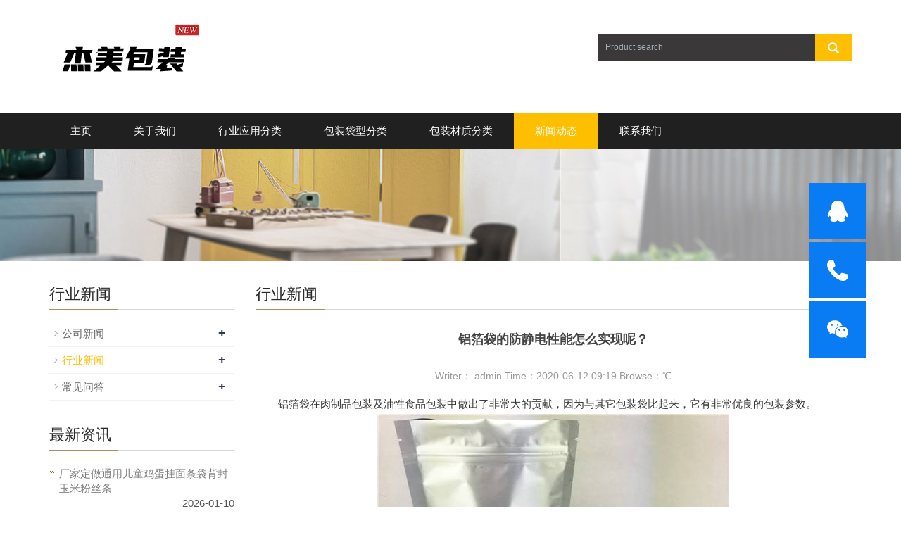

--- FILE ---
content_type: text/html
request_url: https://www.jmbzd.com/hyxinwen/1325.html
body_size: 4802
content:
<!DOCTYPE html>
<html lang="en">
<head>
<meta charset="utf-8">
<meta http-equiv="Cache-Control" content="no-transform" />
<meta http-equiv="Cache-Control" content="no-siteapp" />
<meta http-equiv="X-UA-Compatible" content="IE=edge">
<meta name="viewport" content="width=device-width, initial-scale=1">
<meta http-equiv="Content-Security-Policy" content="upgrade-insecure-requests">
<title>铝箔袋的防静电性能怎么实现呢？_【免费设计】</title>
<meta name="keywords" content="铝箔,袋,的,防静电,性能,怎么,实现,呢,铝箔," />
<meta name="description" content="铝箔袋 在肉制品包装及油性食品包装中做出了非常大的贡献，因为与其它包装袋比起来，它有非常优良的包装参数。 铝箔包装袋有防静电的性能，所以又被叫做防静电袋，铝箔袋的防" />
<meta name="applicable-device"content="pc,mobile">
<link href="/skin/css/bootstrap.css" rel="stylesheet">
<link href="/skin/css/bxslider.css" rel="stylesheet">
<link href="/skin/css/style.css" rel="stylesheet">
<script src="/skin/js/jquery.min.js"></script>
<script src="/skin/js/bxslider.min.js"></script>
<script src="/skin/js/common.js"></script>
<script src="/skin/js/bootstrap.js"></script>
<!--[if lt IE 9]>
<script src="/skin/js/html5shiv.min.js"></script>
<script src="/skin/js/respond.min.js"></script>
<![endif]-->
</head>
<body>
<header>
  <div class="top_menu">
    <div class="container"> <span class="top_name"></span> 
      <!--<div class="top_lang">Language: <a href="/"><img src="/skin/images/chinese.gif"></a> ∷  <a href="/" title="English"><img src="/skin/images/english.gif" alt="English"></a> </div>--> 
    </div>
  </div>
  <div class="container">
    <div class="row">
      <div class="col-xs-12 col-sm-8 col-md-8"> <a href="/"><img src="/skin/images/logo.png" class="logo" alt="复合包装"/></a> </div>
      <div id="topsearch" class="col-xs-12 col-sm-4 col-md-4">
        <form  name="formsearch" id="searchform" action="http://www.jmbzd.com/plus/search.php">
          <div class="input-group search_group">
            <input type="hidden" name="kwtype" value="0" />
            <input type="text" name="q" class="form-control input-sm" placeholder="Product search">
            <span class="input-group-btn"> <span id="submit_search" onclick="searchform.submit();" title="Product search" class="glyphicon glyphicon-search btn-lg" aria-hidden="true"></span> </span> </div>
        </form>
      </div>
    </div>
  </div>
  
  <!-- Fixed navbar -->
  <nav id="top_nav" class="navbar navbar-default navbar-static-top">
    <div class="container">
      <div class="navbar-header">
        <button type="button" class="navbar-toggle collapsed" data-toggle="collapse" data-target="#navbar" aria-expanded="false" aria-controls="navbar"> <span class="sr-only">Toggle navigation</span> <span class="icon-bar"></span> <span class="icon-bar"></span> <span class="icon-bar"></span> </button>
        <span id="small_search" class="glyphicon glyphicon-search" aria-hidden="true"></span> <a class="navbar-brand" href="#">栏目导航</a> </div>
      <div id="navbar" class="navbar-collapse collapse">
        <ul class="nav navbar-nav  navbar-nav-e">
          <li ><a href="/">主页</a></li>
          <!--<li ><a href="http://fuhedai.1688.com/">阿里店铺</a></li>-->
          <!--<li class="menu_lists"> <a  href="http://fuhedai.1688.com">阿里店铺</a></li>-->
          <li class="dropdown "> <a href="http://www.jmbzd.com/jiemei/">关于我们</a> <a href="http://www.jmbzd.com/jiemei/" id="app_menudown" class="dropdown-toggle" data-toggle="dropdown" role="button" aria-expanded="false">  </a>
            <ul style="display:none" role="menu">
              
            </ul>
          </li><li class="dropdown "> <a href="http://www.jmbzd.com/hangyeyingyon/">行业应用分类</a> <a href="http://www.jmbzd.com/hangyeyingyon/" id="app_menudown" class="dropdown-toggle" data-toggle="dropdown" role="button" aria-expanded="false"> <span class="glyphicon glyphicon-menu-down btn-xs"></span> </a>
            <ul class="dropdown-menu nav_small" role="menu">
              
              <li><a href="http://www.jmbzd.com/shipingdai/">食品袋包装袋</a></li>
              
              <li><a href="http://www.jmbzd.com/rihua/">日化用品袋</a></li>
              
              <li><a href="http://www.jmbzd.com/yybz/">医药包装袋</a></li>
              
              <li><a href="http://www.jmbzd.com/hgnybzdz/">工业包装袋</a></li>
              
              <li><a href="http://www.jmbzd.com/dzcpbzdz/">电子产品包装类</a></li>
              
            </ul>
          </li><li class="dropdown "> <a href="http://www.jmbzd.com/daixing/">包装袋型分类</a> <a href="http://www.jmbzd.com/daixing/" id="app_menudown" class="dropdown-toggle" data-toggle="dropdown" role="button" aria-expanded="false"> <span class="glyphicon glyphicon-menu-down btn-xs"></span> </a>
            <ul class="dropdown-menu nav_small" role="menu">
              
              <li><a href="http://www.jmbzd.com/sbfbzd/">三边封袋</a></li>
              
              <li><a href="http://www.jmbzd.com/sibianf/">四边封袋</a></li>
              
              <li><a href="http://www.jmbzd.com/bdzfbzd/">中封/风琴袋</a></li>
              
              <li><a href="http://www.jmbzd.com/laliandai/">拉链袋</a></li>
              
              <li><a href="http://www.jmbzd.com/zilidai/">自立袋</a></li>
              
              <li><a href="http://www.jmbzd.com/babianf/">八边封袋</a></li>
              
              <li><a href="http://www.jmbzd.com/zdbzjm/">自动包装卷膜</a></li>
              
              <li><a href="http://www.jmbzd.com/yixingd/">异型包装袋</a></li>
              
              <li><a href="http://www.jmbzd.com/daixing/xizuidai/">吸嘴袋</a></li>
              
              <li><a href="http://www.jmbzd.com/yinyangd/">阴阳袋</a></li>
              
              <li><a href="http://www.jmbzd.com/zifengdai/">自封袋</a></li>
              
              <li><a href="http://www.jmbzd.com/beixindai/">背心袋</a></li>
              
              <li><a href="http://www.jmbzd.com/pinkoudai/">平口袋</a></li>
              
            </ul>
          </li><li class="dropdown "> <a href="http://www.jmbzd.com/caizhi/">包装材质分类</a> <a href="http://www.jmbzd.com/caizhi/" id="app_menudown" class="dropdown-toggle" data-toggle="dropdown" role="button" aria-expanded="false"> <span class="glyphicon glyphicon-menu-down btn-xs"></span> </a>
            <ul class="dropdown-menu nav_small" role="menu">
              
              <li><a href="http://www.jmbzd.com/zhenkondai/">真空袋</a></li>
              
              <li><a href="http://www.jmbzd.com/lvbod/">铝箔袋</a></li>
              
              <li><a href="http://www.jmbzd.com/juzhi/">聚酯袋</a></li>
              
              <li><a href="http://www.jmbzd.com/caizhi/">牛皮纸袋</a></li>
              
              <li><a href="http://www.jmbzd.com/dulvd/">镀铝袋</a></li>
              
            </ul>
          </li><li class="dropdown active"> <a href="http://www.jmbzd.com/xinwen/">新闻动态</a> <a href="http://www.jmbzd.com/xinwen/" id="app_menudown" class="dropdown-toggle" data-toggle="dropdown" role="button" aria-expanded="false"> <span class="glyphicon glyphicon-menu-down btn-xs"></span> </a>
            <ul class="dropdown-menu nav_small" role="menu">
              
              <li><a href="http://www.jmbzd.com/gsxinwen/">公司新闻</a></li>
              
              <li><a href="http://www.jmbzd.com/hyxinwen/">行业新闻</a></li>
              
              <li><a href="http://www.jmbzd.com/wenda/">常见问答</a></li>
              
            </ul>
          </li><li class="dropdown "> <a href="http://www.jmbzd.com/lianxiwom/">联系我们</a> <a href="http://www.jmbzd.com/lianxiwom/" id="app_menudown" class="dropdown-toggle" data-toggle="dropdown" role="button" aria-expanded="false"> <span class="glyphicon glyphicon-menu-down btn-xs"></span> </a>
            <ul class="dropdown-menu nav_small" role="menu">
              
              <li><a href="http://www.jmbzd.com/sitemap.xml">网站地图</a></li>
              
            </ul>
          </li>
        </ul>
      </div>
      <!--/.nav-collapse --> 
    </div>
  </nav>
</header>

<div class="page_bg" style="background: url(/skin/images/57356d18dfece.jpg) center top no-repeat;"></div>
<!-- main -->
<div class="container">
  <div class="row"> 
    
    <!-- right -->
    <div class="col-xs-12 col-sm-8 col-md-9" style="float:right">
      <div class="list_box">
        <h2 class="left_h">行业新闻</h2>
        <div class="contents">
          <h1 class="contents_title">铝箔袋的防静电性能怎么实现呢？</h1>
          <p class="contents_des">Writer： admin Time：2020-06-12 09:19  Browse：<script src="http://www.jmbzd.com/plus/count.php?view=yes&aid=1325&mid=3" type='text/javascript' language="javascript"></script>℃</p>
          <p><p>
	　　<a href="http://www.jmbzd.com/" target="_blank">铝箔袋</a>在肉制品包装及油性食品包装中做出了非常大的贡献，因为与其它包装袋比起来，它有非常优良的包装参数。</p>
<p style="text-align: center;">
	<img alt="" src="/uploads/allimg/200527/3-20052F95345B8.jpg" style="width: 500px; height: 400px;" /></p>
<p>
	　　铝箔包装袋有防静电的性能，所以又被叫做防静电袋，铝箔袋的防静电作用取决于它的制造材料，它由CPP底料、电子镀铝、PET面料复合而成。</p>
<p>
	　　铝箔袋的常规厚度是75纳米，表面电阻是108-10&Omega;。</p>
<p>
	　　铝箔袋能保护静电敏感元件不受潜在静电的袭击。</p>
<p>
	　　铝箔袋的种类有平口袋、信封袋、真空包装袋、中封袋和自封袋，从备料到生产成品，铝箔袋的生产周期是3到5天。</p>
<p>
	　　铝箔包装袋具备防潮、防静电、防电磁干扰的三大功能，所以，铝箔包装袋广泛用于PC板、电脑主机板、声卡、显卡、网卡及对静电敏感高科技电子产品的包装。</p>
 </p>
        </div>
        <div class="point"> <span class="to_prev col-xs-12 col-sm-6 col-md-6"><a href='http://www.jmbzd.com/hyxinwen/1324.html'>上一篇：蔬果铝箔包装袋对生活的极大帮助</a>  </span> <span class="to_next col-xs-12 col-sm-6 col-md-6"><a href='http://www.jmbzd.com/hyxinwen/1326.html'>下一篇：正确购买铝箔袋的小窍门</a>  </span> </div>
      </div>
      <div class="list_related">
        <h2 class="left_h">相关文章</h2>
        <ul class="list_news related_news">
         <li><a href="http://www.jmbzd.com/hyxinwen/3559.html" title="2026食品包装法规更新：">2026食品包装法规更新：</a><span class="news_time">2026-01-10</span></li>
<li><a href="http://www.jmbzd.com/hyxinwen/3558.html" title="彩印面条包装袋与品牌故">彩印面条包装袋与品牌故</a><span class="news_time">2026-01-10</span></li>
<li><a href="http://www.jmbzd.com/hyxinwen/3557.html" title="电商时代的彩印面条包装">电商时代的彩印面条包装</a><span class="news_time">2026-01-10</span></li>
<li><a href="http://www.jmbzd.com/hyxinwen/3556.html" title="提升面条复购率的秘密：">提升面条复购率的秘密：</a><span class="news_time">2026-01-10</span></li>
<li><a href="http://www.jmbzd.com/hyxinwen/3555.html" title="从设计到量产：彩印面条">从设计到量产：彩印面条</a><span class="news_time">2026-01-10</span></li>

        </ul>
      </div>
    </div>
    
    <!-- left --> 
    <div class="col-xs-12 col-sm-4 col-md-3">
  <div class="left_nav" id="categories">
    <h2 class="left_h">行业新闻</h2>
    <ul class="left_nav_ul" id="firstpane">
      
      <li> <a class="biglink" href="http://www.jmbzd.com/gsxinwen/">公司新闻<span class="menu_head">+</span></a></li>
      <li><a href='http://www.jmbzd.com/hyxinwen/' class='biglink left_active'>行业新闻<span class='menu_head'>+</span></a></li>
      <li> <a class="biglink" href="http://www.jmbzd.com/wenda/">常见问答<span class="menu_head">+</span></a></li>
      
    </ul>
  </div>
  <div class="left_news">
    <h2 class="left_h">最新资讯</h2>
    <ul class="left_news">
     <li><a href="http://www.jmbzd.com/cyzlbzdz/1205.html" title="厂家定做通用儿童鸡蛋挂面条袋背封玉米粉丝条">厂家定做通用儿童鸡蛋挂面条袋背封玉米粉丝条</a><span class='news_time'>2026-01-10</span></li>
<li><a href="http://www.jmbzd.com/wenda/3569.html" title="环保型肉制熟食塑料包装袋：可降解材质的定制">环保型肉制熟食塑料包装袋：可降解材质的定制</a><span class='news_time'>2026-01-11</span></li>
<li><a href="http://www.jmbzd.com/wenda/3568.html" title="肉制熟食塑料包装袋防穿刺技巧：解决鸡爪骨头">肉制熟食塑料包装袋防穿刺技巧：解决鸡爪骨头</a><span class='news_time'>2026-01-11</span></li>
<li><a href="http://www.jmbzd.com/wenda/3567.html" title="小批量肉制熟食塑料包装袋定制：厂家直供没有">小批量肉制熟食塑料包装袋定制：厂家直供没有</a><span class='news_time'>2026-01-11</span></li>
<li><a href="http://www.jmbzd.com/wenda/3566.html" title="肉制熟食塑料包装袋印刷工艺：如何兼顾美观与">肉制熟食塑料包装袋印刷工艺：如何兼顾美观与</a><span class='news_time'>2026-01-11</span></li>
<li><a href="http://www.jmbzd.com/wenda/3565.html" title="真空塑料包装袋延长肉制熟食保质期的核心原理">真空塑料包装袋延长肉制熟食保质期的核心原理</a><span class='news_time'>2026-01-11</span></li>
<li><a href="http://www.jmbzd.com/wenda/3564.html" title="定制熟食塑料外包装袋避坑指南：10个厂家不会说">定制熟食塑料外包装袋避坑指南：10个厂家不会说</a><span class='news_time'>2026-01-11</span></li>
<li><a href="http://www.jmbzd.com/wenda/3563.html" title="肉制熟食包装袋材料对比：CPP与PE哪种更适合你的">肉制熟食包装袋材料对比：CPP与PE哪种更适合你的</a><span class='news_time'>2026-01-11</span></li>
<li><a href="http://www.jmbzd.com/wenda/3562.html" title="鸡爪塑料包装袋设计原则：从防潮到品牌营销的">鸡爪塑料包装袋设计原则：从防潮到品牌营销的</a><span class='news_time'>2026-01-11</span></li>
<li><a href="http://www.jmbzd.com/wenda/3561.html" title="酱板鸭真空包装袋选购攻略：阻隔性与保鲜技术">酱板鸭真空包装袋选购攻略：阻隔性与保鲜技术</a><span class='news_time'>2026-01-11</span></li>

    </ul>
  </div>
  <div class="index_contact">
    <h2 class="left_h">联系方式</h2>
    <p style="padding-top:20px;">联系人: 王总</p>
    <p>手机: 17681270106</p>
    <p>Email: hb12601@163.com</p>
    <p>地址: 桐城市双新开发区118号</p>
    <p><img alt="" src="http://www.jmbzd.com/wx.jpg" style="width: 240px; height: 100%;" /></p>
  </div>
</div>
 </div>
</div>
<nav class="navbar navbar-default navbar-fixed-bottom footer_nav">
  <div class="foot_nav btn-group dropup"> <a class="dropdown-toggle"  data-toggle="dropdown" aria-haspopup="true" aria-expanded="false"href="https://fuhedai.1688.com/"> <span class="glyphicon glyphicon-share btn-lg" aria-hidden="true"></span>分享网址</a>
   <div class="dropdown-menu ewebshare">
      <!-- AddToAny BEGIN -->
  <div class="a2a_kit a2a_kit_size_32 a2a_default_style"> <a class="a2a_dd" href="https://fuhedai.1688.com/"></a><a class="a2a_button_facebook"></a> <a class="a2a_button_twitter"></a> <a class="a2a_button_google_plus"></a> <a class="a2a_button_linkedin"></a>  </div>
     <script type="text/javascript" src="/skin/js/page.js"></script>
      <!-- AddToAny END --> 
   </div> 
   </div>

  <div class="foot_nav"><a href="tel:17681270106"><span class="glyphicon glyphicon-phone btn-lg" aria-hidden="true"></span>点击拨打手机</a></div>
  <div class="foot_nav"  aria-hidden="true"  data-toggle="collapse" data-target="#navbar" aria-expanded="false" aria-controls="navbar"><span class="glyphicon glyphicon-th-list btn-lg"></span>产品导航</div>
  <div class="foot_nav"><a href="https://fuhedai.1688.com/"><span class="glyphicon glyphicon-circle-arrow-up btn-lg" aria-hidden="true"></span>阿里店铺</a></div>
  <!--<div class="foot_nav"><a id="gototop" href="#"><span class="glyphicon glyphicon-circle-arrow-up btn-lg" aria-hidden="true"></span>Top</a></div>-->
</nav>
<footer>
  <div class="copyright">
    <p><img src="/skin/images/1_35.jpg"> 17681270106  <img src="/skin/images/1_34.jpg">    <img src="/skin/images/1_37.jpg"> 桐城市双新开发区118号   </p>
    <p><a href="https://beian.miit.gov.cn/">皖ICP备2023023571号-1</a></p>
    
  </div>
</footer>









<!-- 在线客服 开始 -->
<div class="suspension">
  <div class="suspension-box"> <a href="http://wpa.qq.com/msgrd?v=3&uin=1590624648&site=qq&menu=yes" target="_blank" class="a a-service "><i class="i"></i></a> <a href="tel:17681270106" class="a a-service-phone"><i class="i"></i></a> <a href="javascript:;" class="a a-qrcode"><i class="i"></i></a> <a href="javascript:;" class="a a-top"><i class="i"></i></a>
    <div class="d d-service"> <i class="arrow"></i>
      <div class="inner-box">
        <div class="d-service-item clearfix"> <a href="http://wpa.qq.com/msgrd?v=3&uin=1590624648&site=qq&menu=yes" target="_blank" class="clearfix"><span class="circle"><i class="i-qq"></i></span>
          <p>咨询在线客服</p>
          </a> </div>
      </div>
    </div>
    <div class="d d-service-phone"> <i class="arrow"></i>
      <div class="inner-box">
        <div class="d-service-item clearfix"> <span class="circle"><i class="i-tel"></i></span>
          <div class="text">
            <p>服务热线</p>
            <p class="red number">17681270106</p>
          </div>
        </div>
      </div>
    </div>
    <div class="d d-qrcode"> <i class="arrow"></i>
      <div class="inner-box">
        <div class="qrcode-img"><img src="http://www.jmbzd.com/wx.jpg"></div>
        <p>扫一扫，立刻报价</p>
      </div>
    </div>
  </div>
</div>

<link rel="stylesheet" type="text/css" href="https://www.hlbxg.net/skin/css/style.css" />
<script type="text/javascript" src="https://www.hlbxg.net/skin/js/customer.js"></script>
<!-- 在线客服 结束 -->

</body>
</html>